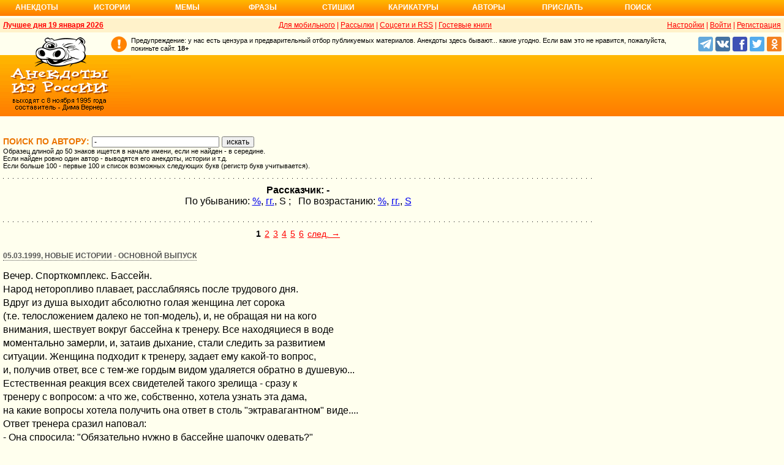

--- FILE ---
content_type: text/html; charset=UTF-8
request_url: https://www.anekdot.ru/authors/?a1=-
body_size: 39173
content:
<!DOCTYPE html>
<html lang="ru">
<head>
<meta http-equiv="Content-Type" content="text/html; charset=utf-8">
<meta name="viewport" content="width=device-width">
<link rel="icon" type="image/png" href="/favicon-144x144.png">
<title>Поиск автора: -</title><meta name="keywords" content="анекдоты, автор, поиск, -"><meta name="description" content="Поиск текстов автора -. Найдено: 378"><link rel="canonical" href="https://www.anekdot.ru/authors/?a1=-"><link href="/skin/s_skin_2.css?376" rel="stylesheet" type="text/css">
<link rel="alternate" type="application/rss+xml" title="Лучшие за день: анекдот, история и фраза" href="/rss/export20.xml">
<link rel="search" type="application/opensearchdescription+xml" title="Поиск анекдотов" href="/opensearch.xml">
<link rel="image_src" href="https://www.anekdot.ru/i/logo.png">
<meta property="og:image" content="https://www.anekdot.ru/i/logo.png">
<script src="/js/s_main.js?376" async></script>
<script src="https://yandex.ru/ads/system/header-bidding.js" async></script>
<script>window.yaContextCb = window.yaContextCb || []</script>
<script src="https://yandex.ru/ads/system/context.js" async></script>
<script src="https://content.adriver.ru/AdRiverFPS.js" async></script>
<script async src="https://cdn.skcrtxr.com/roxot-wrapper/js/roxot-manager.js?pid=33925d96-3dd7-41ce-9740-152a7d952ceb"></script><script>
const adfoxBiddersMap={myTarget:"763128",betweenDigital:"793538",adriver:"776589",otm:"1460822",getintent:"958501",buzzoola:"769160",relap:"958503",segmento:"1458193",sape:"1697231",mediasniper:"2297743",mediatoday:"2365797",roxot:"2723510",gnezdo:"2930570","adfox_yandex_adplay-adv":"3294122",link:"3389346",ohmybid:"3434190"};adUnits=[{code:"adfox_head",sizes:[[970,90]],bids:[{bidder:"sape",params:{placementId:821028}},{bidder:"myTarget",params:{placementId:244029}},{bidder:"betweenDigital",params:{placementId:2507076}},{bidder:"adriver",params:{placementId:"20:anekdot_970x90_head",additional:{"ext":{"query":"custom=10=20&cid="+localStorage.getItem('adrcid')}}}},{bidder:"otm",params:{placementId:"884"}},{bidder:"getintent",params:{placementId:"134_anekdot.ru_desktop_adfox_head_970x90"}},{bidder:"buzzoola",params:{placementId:1220268}},{bidder:"relap",params:{placementId:"WWhoZEWEolii_v7-"}},{bidder:"segmento",params:{placementId:183}},{bidder:"mediasniper",params:{placementId:3451}},{bidder:"gnezdo",params:{placementId:"353029"}},{bidder:"roxot",params:{placementId:"50c93ebd-e3af-4658-9d03-c95050e64df4"},sendTargetRef:true},{bidder:"link",params:{placementId:"4e5a5794b4cec1876ae946770535138c"}},{bidder:"ohmybid",params:{placementId:"d1YDQwYOUXWUEryD"}}]},{code:"adfox_top1",codeType:"combo",sizes:[[970,250],[300,250],[300,300],[970,90],[728,90]],bids:[{"bidder":"adfox_yandex_adplay-adv","params":{"p1":"dgzbk","p2":"jdhb"}},{bidder:"sape",params:{placementId:889952}},{bidder:"myTarget",params:{placementId:1428873}},{bidder:"betweenDigital",params:{placementId:4757081}},{bidder:"adriver",params:{placementId:"20:anekdot_970x250_1",additional:{ext:{query:"custom=10=20&cid="+localStorage.getItem('adrcid')}}}},{bidder:"otm",params:{placementId:"50048"}},{bidder:"getintent",params:{placementId:"134_anekdot.ru_desktop_adfox_top1_300x250"}},{bidder:"buzzoola",params:{placementId:1266914}},{bidder:"relap",params:{placementId:"TbJN7y_viJJof01N"}},{bidder:"segmento",params:{placementId:184}},{bidder:"mediasniper",params:{placementId:3452}},{bidder:"gnezdo",params:{placementId:"353026"}},{bidder:"roxot",params:{placementId:"5fc2c31c-c996-4c02-8739-cb44109ce773"},sendTargetRef:true},{bidder:"link",params:{placementId:"a1312ff9bf8c5b2c59f40546a5450b8a"}},{bidder:"ohmybid",params:{placementId:"4uzA5eCC5vzJaZYG"}}]},{code:"adfox_mid1",codeType:"combo",sizes:[[970,250],[300,250],[300,300],[970,90],[728,90]],bids:[{bidder:"sape",params:{placementId:889953}},{bidder:"adriver",params:{placementId:"20anekdot_970x250_2",additional:{ext:{query:"custom=10=20&cid="+localStorage.getItem('adrcid')}}}},{bidder:"myTarget",params:{placementId:1428880}},{bidder:"betweenDigital",params:{placementId:4757081}},{bidder:"otm",params:{placementId:"50049"}},{bidder:"getintent",params:{placementId:"134_anekdot.ru_desktop_adfox_mid1_300x250"}},{bidder:"buzzoola",params:{placementId:1266915}},{bidder:"relap",params:{placementId:"oZKSbk-O7RftcnJy"}},{bidder:"segmento",params:{placementId:186}},{bidder:"mediasniper",params:{placementId:3453}},{bidder:"gnezdo",params:{placementId:"353027"}},{bidder:"roxot",params:{placementId:"357d7c81-fc4f-4ff0-a2d6-7b030328d0dd"},sendTargetRef:true},{bidder:"link",params:{placementId:"2609f5bb513e719003c19b15f204aff7"}},{bidder:"ohmybid",params:{placementId:"Q70Txmkg2WlcEzbE"}}]},{code:"adfox_166193192576493022",codeType:"combo",sizes:[[970,250],[300,250],[300,300],[970,90],[728,90]],bids:[{bidder:"sape",params:{placementId:889954}},{bidder:"adriver",params:{placementId:"20:anekdot_970x250_3",additional:{ext:{query:"custom=10=20&cid="+localStorage.getItem('adrcid')}}}},{bidder:"myTarget",params:{placementId:1428880}},{bidder:"betweenDigital",params:{placementId:4757084}},{bidder:"otm",params:{placementId:"50049"}},{bidder:"getintent",params:{placementId:"134_anekdot.ru_desktop_adfox_mid1_300x250"}},{bidder:"buzzoola",params:{placementId:1266916}},{bidder:"relap",params:{placementId:"oZKSbk-O7RftcnJy"}},{bidder:"segmento",params:{placementId:186}},{bidder:"mediasniper",params:{placementId:3453}},{bidder:"gnezdo",params:{placementId:"353027"}},{bidder:"roxot",params:{placementId:"705cc704-39dd-4416-95da-e5521c7deda4"},sendTargetRef:true},{bidder:"link",params:{placementId:"09785950784e6d617bc6287f06e53283"}},{bidder:"ohmybid",params:{placementId:"js22dWggQXckTC3b"}}]},{code:"adfox_side1_160",sizes:[[160,600]],bids:[{bidder:"sape",params:{placementId:821033}},{bidder:"betweenDigital",params:{placementId:2507394}},{bidder:"otm",params:{placementId:"889"}},{bidder:"getintent",params:{placementId:"134_anekdot.ru_desktop_adfox_side1_160x600"}},{bidder:"relap",params:{placementId:"HCUlSmuqUKpQkJCQ"}},{bidder:"segmento",params:{placementId:188}},{bidder:"mediasniper",params:{placementId:3449}},{bidder:"gnezdo",params:{placementId:"353030"}},{bidder:"roxot",params:{placementId:"76d0aa67-b60a-4494-9ec9-c34709aa06f8"},sendTargetRef:true},{bidder:"link",params:{placementId:"ef035575e8d86835117524ee402520f5"}},{bidder:"ohmybid",params:{placementId:"D5oqq7SI81himnkg"}}]},{code:"adfox_side2_160",sizes:[[160,600]],bids:[{bidder:"sape",params:{placementId:821034}},{bidder:"betweenDigital",params:{placementId:2507392}},{bidder:"otm",params:{placementId:"890"}},{bidder:"getintent",params:{placementId:"134_anekdot.ru_desktop_adfox_side2_160x600"}},{bidder:"relap",params:{placementId:"KtUqrGysfWedgLa2"}},{bidder:"segmento",params:{placementId:189}},{bidder:"mediasniper",params:{placementId:3450}},{bidder:"gnezdo",params:{placementId:"353031"}},{bidder:"roxot",params:{placementId:"07ae9594-ed1a-4357-a34f-d002bcfb1fb4"},sendTargetRef:true},{bidder:"link",params:{placementId:"d409a26fdf50173edc086c72b9bc7926"}},{bidder:"ohmybid",params:{placementId:"2w8zWlQt1LWzOGmD"}}]},{code:"adfox_side1",sizes:[[300,600],[300,250],[300,300],[300,200],[300,500],[240,400],[240,600],[160,600]],bids:[{bidder:"sape",params:{placementId:864344}},{bidder:"adriver",params:{placementId:"20:anekdot_300x600_1",additional:{ext:{query:"custom=10=20&cid="+localStorage.getItem('adrcid')}}}},{bidder:"myTarget",params:{placementId:244022}},{bidder:"betweenDigital",params:{placementId:2505377}},{bidder:"otm",params:{placementId:882}},{bidder:"buzzoola",params:{placementId:1220266}},{bidder:"getintent",params:{placementId:"134_anekdot.ru_desktop_adfox_side1_300x600"}},{bidder:"relap",params:{placementId:"WHd3ORjZxjzGhoaG"}},{bidder:"segmento",params:{placementId:181}},{bidder:"mediasniper",params:{placementId:3447}},{bidder:"roxot",params:{placementId:"2ccfa6d9-153d-4306-9130-5c6b848ddcf1"},sendTargetRef:true},{bidder:"link",params:{placementId:"803a2e564db132c6e3da44025f7841bc"}},{bidder:"ohmybid",params:{placementId:"ToUkEJEFYjPKPsC3"}}]},{code:"adfox_side2",sizes:[[300,600],[300,250],[300,300],[300,200],[300,500],[240,400],[240,600],[160,600]],bids:[{bidder:"sape",params:{placementId:864347}},{bidder:"adriver",params:{placementId:"20:anekdot_300x600_2",additional:{"ext":{"query":"custom=10=20&cid="+localStorage.getItem('adrcid')}}}},{bidder:"myTarget",params:{placementId:244027}},{bidder:"betweenDigital",params:{placementId:2505752}},{bidder:"buzzoola",params:{placementId:1220267}},{bidder:"otm",params:{placementId:883}},{bidder:"getintent",params:{placementId:"134_anekdot.ru_desktop_adfox_side2_300x600"}},{bidder:"relap",params:{placementId:"Av0CX59f8-kTgLCw"}},{bidder:"segmento",params:{placementId:182}},{bidder:"mediasniper",params:{placementId:3448}},{bidder:"mediatoday",params:{placementId:9887}},{bidder:"roxot",params:{placementId:"38a08b4a-098d-4016-89d9-8541b41a01d3"},sendTargetRef:true},{bidder:"link",params:{placementId:"f84adceba4d77c52c0bdae173c346736"}},{bidder:"ohmybid",params:{placementId:"5XeECl3JcMtU2PVb"}}]}];var userTimeout=1200;window.YaHeaderBiddingSettings={biddersMap:adfoxBiddersMap,adUnits:adUnits,timeout:userTimeout};
</script></head>
<body>
<div class="a_abs">
<div id="Rambler-counter"></div>
<script>
new Image().src="//counter.yadro.ru/hit?r"+
escape(document.referrer)+((typeof(screen)=="undefined")?"":
";s"+screen.width+"*"+screen.height+"*"+(screen.colorDepth?
screen.colorDepth:screen.pixelDepth))+";u"+escape(document.URL)+
";h"+escape(document.title.substring(0,150))+
";"+Math.random();
var _top100q=_top100q || [];
_top100q.push(["setAccount","1376"]);
_top100q.push(["trackPageviewByLogo",document.getElementById("Rambler-counter")]);
(function(){
var pa=document.createElement("script");
pa.type="text/javascript";
pa.async=true;
pa.src=("https:"==document.location.protocol ? "https:":"http:")+"//st.top100.ru/top100/top100.js";
var s=document.getElementsByTagName("script")[0];
s.parentNode.insertBefore(pa,s);
})();
</script>
<img src="//top-fwz1.mail.ru/counter?id=7;js=na" height="1" width="1" alt="">
<script>
(function(i,s,o,g,r,a,m){i["GoogleAnalyticsObject"]=r;i[r]=i[r]||function(){
(i[r].q=i[r].q||[]).push(arguments)},i[r].l=1*new Date();a=s.createElement(o),
m=s.getElementsByTagName(o)[0];a.async=1;a.src=g;m.parentNode.insertBefore(a,m)
})(window,document,"script","https://www.google-analytics.com/analytics.js","ga");
ga("create","UA-93084919-1","auto");
ga("send","pageview");
</script>
<script>
(function(d, w, c){ (w[c] = w[c] || []).push(function(){try{ w.yaCounter49813411=new Ya.Metrika2({id:49813411,clickmap:true,trackLinks:true,accurateTrackBounce:true});} catch(e){}}); var n=d.getElementsByTagName("script")[0],s=d.createElement("script"),f=function(){n.parentNode.insertBefore(s,n);}; s.type="text/javascript";s.async=true;s.src="https://mc.yandex.ru/metrika/tag.js"; if(w.opera=="[object Opera]"){d.addEventListener("DOMContentLoaded",f,false);}else{f();}})(document, window, "yandex_metrika_callbacks2");
</script>
<noscript><div><img src="https://mc.yandex.ru/watch/49813411" style="position:absolute;left:-9999px;" alt=""></div></noscript>
</div><div class="wrapper desktop"><nav class="author nav-line">
<ul id="topmenu">
<li><a href="/last/anekdot/">Анекдоты</a>
<ul>
<li><a href="/last/anekdot/">основные</a></li>
<li><a href="/best/anekdot/0119/">лучшие прошлых лет</a></li>
<li><a href="/release/anekdot/day/">все новые за день</a></li>
<li><a href="/last/burning/">злободневные</a></li>
<li><a href="/last/non_burning/">без политики</a></li>
<li><a href="/last/good/">приличные</a></li>
<li><a href="/last/anekdot_original/">авторские</a></li>
</ul>
<ul class="second">
<li><a href="/release/anekdot/week/">лучшие недели</a></li>
<li><a href="/release/anekdot/month/" title="Самые смешные анекдоты за месяц">лучшие месяца</a></li>
<li><a href="/release/anekdot/year/">лучшие года</a></li>
<li><a href="/author-best/years/?years=anekdot">лучшие 1995-2026</a></li>
<li><a href="/random/anekdot/">случайные</a></li>
<li><a href="/tags/">по темам</a></li>
<li><a href="/ymd/ymd.html?j26">по датам</a></li>
</ul>
</li>
<li><a href="/last/story/">Истории</a>
<ul>
<li><a href="/last/story/">основные</a></li>
<li><a href="/best/story/0119/">лучшие прошлых лет</a></li>
<li><a href="/release/story/day/">все новые за день</a></li>
<li><a href="/last/funny/">юмористические</a></li>
<li><a href="/last/non_funny/">несмешные</a></li>
<li><a href="/last/story_original/">авторские</a></li>
</ul>
<ul class="second">
<li><a href="/release/story/week/">лучшие недели</a></li>
<li><a href="/release/story/month/" title="Самые смешные истории за месяц">лучшие месяца</a></li>
<li><a href="/release/story/year/">лучшие года</a></li>
<li><a href="/author-best/years/?years=story">лучшие 1995-2026</a></li>
<li><a href="/random/story/">случайные</a></li>
<li><a href="/ymd/ymd.html?o26">по датам</a></li>
</ul>
</li>
<li><a href="/last/mem/">Мемы</a>
<ul>
<li><a href="/last/mem/">основные</a></li>
<li><a href="/best/mem/0119/">лучшие прошлых лет</a></li>
<li><a href="/release/mem/day/">все новые за день</a></li>
<li><a href="/last/mem_burning/">злободневные</a></li>
<li><a href="/last/mem_non_burning/">без политики</a></li>
<li><a href="/last/mem_non_erotica/">без эротики</a></li>
<li><a href="/last/mem_video/">видео</a></li>
<li><a href="/last/mem_non_video/">без видео</a></li>
</ul>
<ul class="second">
<li><a href="/release/mem/week/">лучшие недели</a></li>
<li><a href="/release/mem/month/">лучшие месяца</a></li>
<li><a href="/release/mem/year/">лучшие года</a></li>
<li><a href="/author-best/years/?years=mem">лучшие 2019-2026</a></li>
<li><a href="/random/mem/">случайные</a></li>
<li><a href="/ymd/ymd.html?n26">по датам</a></li>
<li><a href="/last/mem_original/">авторские</a></li>
<li></li>
</ul>
</li>
<li><a href="/last/aphorism/">Фразы</a>
<ul>
<li><a href="/last/aphorism/">основные</a></li>
<li><a href="/best/aphorism/0119/">лучшие прошлых лет</a></li>
<li><a href="/release/aphorism/day/">все новые за день</a></li>
<li><a href="/random/aphorism/">случайные</a></li>
<li></li>
</ul>
<ul class="second">
<li><a href="/release/aphorism/week/">лучшие недели</a></li>
<li><a href="/release/aphorism/month/">лучшие месяца</a></li>
<li><a href="/release/aphorism/year/">лучшие года</a></li>
<li><a href="/author-best/years/?years=aphorism">лучшие 1995-2026</a></li>
<li><a href="/ymd/ymd.html?a26">по датам</a></li>
</ul>
</li>
<li class="i5"><a href="/last/poems/">Стишки</a>
<ul>
<li><a href="/last/poems/">основные</a></li>
<li><a href="/best/poems/0119/">лучшие прошлых лет</a></li>
<li><a href="/release/poems/day/">все новые за день</a></li>
<li><a href="/random/poems/">случайные</a></li>
<li></li>
</ul>
<ul class="second">
<li><a href="/release/poems/week/">лучшие недели</a></li>
<li><a href="/release/poems/month/">лучшие месяца</a></li>
<li><a href="/release/poems/year/">лучшие года</a></li>
<li><a href="/author-best/years/?years=poems">лучшие 1995-2026</a></li>
<li><a href="/ymd/ymd.html?c26">по датам</a></li>
</ul>
</li>
<li><a href="/last/caricatures/">Карикатуры</a>
<ul>
<li><a href="/random/caricatures/">случайные</a></li>
<li><a href="/ymd/ymd.html?e22">по датам</a></li>
<li><a href="/author-best/years/?years=pics">лучшие 1995-2022</a></li>
</ul>
</li>
<li class="i6"><a href="/author-best/top10/">Авторы</a>
<ul>
<li><a href="/static/ratings.html">рейтинги</a></li>
<li><a href="/author-best/rating/">авторские рейтинги</a></li>
<li><a href="/author-best/top10/">авторские десятки</a></li>
<li><a href="/author-best/top100/">авторские сотни</a></li>
<li><a href="/author-best/list/">наши авторы</a></li>
<li><a href="/author-best/">лучшее от авторов</a></li>
<li><a href="/author-best/comments/">комментаторы</a></li>
<li><a href="/konkurs/prizes.html">премии сайта</a></li>
</ul>
<li class="i6"><a href="/upload/anekdot/">Прислать</a>
<ul>
<li><a href="/upload/anekdot/">анекдот</a></li>
<li><a href="/upload/story/">историю</a></li>
<li><a href="/upload/mem/">мем</a></li>
<li><a href="/upload/aphorism/">фразу</a></li>
<li><a href="/upload/poems/">стишок</a></li>
</ul>
</li>
<li class="i8"><a href="/search/">Поиск</a></li>
</ul>
</nav>    <header class="header desktop"><div class="top-line">
    <div class="fl bold"><a href="/an/an0119/jxbtracoenN260119;50.html">Лучшее дня 19 января 2026</a></div>
    <div class="fr"><span class="settings link">Настройки</span> | <a href="https://gb.anekdot.ru/login/">Войти</a> | <a href="https://gb.anekdot.ru/register/">Регистрация</a></div>
    <a href="//pda.anekdot.ru/" title="Анекдоты для мобильных телефонов">Для мобильного</a> | <a href="/subscribe/" title="Ежедневные почтовые рассылки смешных анекдотов">Рассылки</a> | <a href="/static/rss.html" title="Трансляции анекдотов, историй и фраз в RSS, социальные сети">Соцсети и RSS</a> |
    <a href="https://gb.anekdot.ru/" title="Обсуждение работы сайта и анекдотов">Гостевые книги</a>
    </div>
    <div class="promo">
    <a class="a-sprite logo" title="Анекдоты из России - самые смешные анекдоты, истории, фразы, стишки и карикатуры." href="/"></a>
    <div class="head-right">
        <div class="head-text"><span>Предупреждение: у нас есть цензура и предварительный отбор публикуемых материалов. Анекдоты здесь бывают... какие угодно. Если вам это не нравится, пожалуйста, покиньте сайт.</span> <span class="bold">18+</span></div>
        <!--noindex--><div class="b-soc">
            <a class="a-sprite b-soc-icon tg" target="_blank" rel="nofollow" href="tg://resolve?domain=anekdot_ru_anekdot"></a>
            <a class="a-sprite b-soc-icon vk" target="_blank" rel="nofollow" href="/away/?id=2"></a>
            <a class="a-sprite b-soc-icon fb" target="_blank" rel="nofollow" href="/away/?id=3"></a>
            <a class="a-sprite b-soc-icon tw" target="_blank" rel="nofollow" href="/away/?id=1"></a>
            <a class="a-sprite b-soc-icon od" target="_blank" rel="nofollow" href="/away/?id=4"></a>
        </div>
        <div class="promo-top"><div class="a_mh90 fs0">
<div id="adfox_head"></div>
<script>
window.yaContextCb.push(()=>{
Ya.adfoxCode.create({ownerId: 254948,containerId: 'adfox_head',params: {pp: 'g',ps: 'cxlp',p2: 'y',puid1: ''}});
});
</script>
<div id='krt-1293303'></div>
</div></div><!--/noindex-->
    </div>
    <div class="cb"></div>
    </div></header><div class="block-row" style="height:20px"></div><main class="content content-min">
	<div class="col-left col-left-margin">
<div>
<form action="/authors/" method="get"><div class="topicbox">
<h1>Поиск по автору: <input type="text" name="author" placeholder="Имя автора" maxlength="50" style="width:200px" value="-"> <input type="submit" value="искать"></h1>
<!--noindex-->
<div class="middler">Образец длиной до 50 знаков ищется в начале имени, если не найден - в середине.<br>
Если найден ровно один автор - выводятся его анекдоты, истории и т.д.<br>
Если больше 100 - первые 100 и список возможных следующих букв (регистр букв учитывается).</div><!--noindex--></div></form><div align="center" class="bold">Рассказчик: -</div>
	<!--noindex--><div align="center" title="показать по: гг. - дате, % - среднему баллу, S - сумме">
		По убыванию: <a href="/authors/?o=o2&amp;a1=-" rel="nofollow">%</a>, <a href="/authors/?o=dp&amp;a1=-" rel="nofollow">гг.</a>, <span class="symb">S</span> ; &nbsp; По возрастанию: <a href="/authors/?o=-o2&amp;a1=-" rel="nofollow">%</a>, <a href="/authors/?o=-dp&amp;a1=-" rel="nofollow">гг.</a>, <span class="symb"><a href="/authors/?o=-o1&amp;a1=-" rel="nofollow">S</a></span> </div><!--/noindex-->
	<div class="topicbox"></div><div class="pageslist"><span>1</span><a href="/authors/?a1=-&amp;page=2">2</a><a href="/authors/?a1=-&amp;page=3">3</a><a href="/authors/?a1=-&amp;page=4">4</a><a href="/authors/?a1=-&amp;page=5">5</a><a href="/authors/?a1=-&amp;page=6">6</a><a href="/authors/?a1=-&amp;page=2">след. &rarr;</a></div>
<div class="topicbox" id="1" data-id="-1030515005" data-t="o"><p class="title"><a href="/an/an9903/o990305;100.html#5">05.03.1999, Новые истории - основной выпуск</a></p><div class="text">Вечер. Спорткомплекс. Бассейн.<br>Народ неторопливо плавает, расслабляясь после трудового дня.<br>   Вдруг из душа выходит абсолютно голая женщина лет сорока<br>(т.е. телосложением далеко не топ-модель), и, не обращая ни на кого<br>внимания, шествует вокруг бассейна к тренеру. Все находяциеся в воде<br>моментально замерли, и, затаив дыхание, стали следить за развитием<br>ситуации. Женщина подходит к тренеру, задает ему какой-то вопрос,<br>и, получив ответ, все с тем-же гордым видом удаляется обратно в душевую...<br>  Естественная реакция всех свидетелей такого зрелища - сразу к<br>тренеру с вопросом: а что же, собственно, хотела узнать эта дама,<br>на какие вопросы хотела получить она ответ в столь "эктравагантном" виде....<br>  Ответ тренера сразил наповал:<br>- Она спросила: "Обязательно нужно в бассейне шапочку одевать?"</div><div class="votingbox"><div class="num">5</div><div class="rates" data-id="-1030515005" data-r="2050;2267;2143;93"></div><div class="btn2"><a href="/id/-1030515005/" data-com="1"></a><span class="a_share"></span><a class="auth" href="/authors/?a1=-">-</a></div></div></div><div class="topicbox" id="2" data-id="52119" data-t="o"><p class="title"><a href="/an/an0308/o030802;100.html#6">02.08.2003, Новые истории - основной выпуск</a></p><div class="text">О чувстве юмора у водителей маршруток.<br><br>Один из пассажиров просит водителя:<br>- Остановите, пожалуйста, у вон того зеленого УЗАика.<br>Водитель:<br>- УАЗик отъезжает, догонять?</div><div class="votingbox"><div class="num">6</div><div class="rates" data-id="52119" data-r="1597;1847;1685;88"></div><div class="btn2"><a href="/id/52119/" data-com="0"></a><span class="a_share"></span><a class="auth" href="/authors/?a1=-">-</a></div></div></div><div class="topicbox" id="3" data-id="97385" data-t="o"><p class="title"><a href="/an/an0405/o040528;100.html#10">28.05.2004, Новые истории - основной выпуск</a></p><div class="text">В далеком и солнечном детстве попал я как-то на съемки сериала такого,<br>«Игра в детектив» назывался, кажется. По Дику Френсису снимали, на<br>ипподроме. Злыдни по сюжету натянули поперек барьера проволоку и<br>подрезали в прыжке фаворита. Коня, не жокея. Пришел умный детектив,<br>нашел проволоку, сказал «да... », пошел злодеев ловить. Это по сценарию.<br><br>Умного детектива играл актер Леонид Ярмольник. Бюджет, как я сейчас<br>понимаю, был ограниченный, одна камера, один режиссер, один оператор,<br>один ассистент. Ярмольник, опять же. На каскадеров денег не было.<br>Отдались, стало быть, на волю случая. Стоят люди у барьера и ждут алчно,<br>когда лошадь какая ебанется красиво.<br><br>Дождались. Бедное животное так навернулось, что аж брызги полетели.<br>Жокей через голову и в канаву. Ассистент кидает проволоку, режиссер<br>кричит «Мотор, снимаем!», на поле запускают актера Леонида Ярмольника,<br>актер Леонид Ярмольник с умным видом копошится в траве, находит<br>проволоку и глубокомысленно говорит «да... ». В это время из канавы<br>вылезает попухший жокей, и что он видит..? Правильно.<br><br>Пока его, короче, стреножили, Ярмольник пару раз в бубен получил и<br>презентабельный вид утратил. Съемки прервали. Лошадь не пострадала.</div><div class="votingbox"><div class="num">10</div><div class="rates" data-id="97385" data-r="1048;1247;1118;70"></div><div class="btn2"><a href="/id/97385/" data-com="0"></a><span class="a_share"></span><a class="auth" href="/authors/?a1=-">-</a></div></div></div><div class="topicbox" id="4" data-id="-10037723" data-t="j"><p class="title"><a href="/an/an0107/j010727;100.html#4">27.07.2001, Свежие анекдоты - основной выпуск</a></p><div class="text">Инженер, бухгалтер, химик и государственный служащий поспорили, чей кот<br>умнее.<br><br>Инженер позвал своего кота: "Икс-квадрат, покажи им!". Икс-квадрат<br>подошел к столу, взял бумагу и ручку и нарисовал круг, квадрат и<br>треугольник.<br>Все согласились, что это неплохо.<br><br>Тогда бухгалтер позвал своего кота: "Гроссбух, покажи им!". Гроссбух<br>пошел на кухню и вернулся с дюжиной печений, которые разложил на 4<br>кучки, по 3 печенья в каждой. Все согласились, что это тоже хорошо.<br><br>Химик позвал своего: "Шпатель, покажи им!". Шпатель достал из<br>холодильника пакет с молоком, с полки 200-граммовый стакан и налил в<br>него точно 150 граммов молока, не пролив ни капли. Все тоже<br>впечатлились.<br><br>И все трое спросили госслужащего: а твой что умеет? И тогда госслужащий<br>сказал своему коту: "Перекур, покажи им". Перекур съел все печенье,<br>выпил все молоко, поссал на бумагу, изнасиловал трех остальных котов,<br>завопил, что от этого у него разболелась спина, написал жалобу на<br>вредные условия работы, отправил ее в санэпидемстанцию и взял больничный<br>на остаток дня.</div><div class="votingbox"><div class="num">4</div><div class="rates" data-id="-10037723" data-r="1020;1816;1370;350"></div><div class="btn2"><a href="/id/-10037723/" data-com="0"></a><span class="a_share"></span><a class="auth" href="/authors/?a1=-">-</a></div></div></div><div class="topicbox" id="5" data-id="-10030982" data-t="o"><p class="title"><a href="/an/an0108/o010816;100.html#15">16.08.2001, Новые истории - основной выпуск</a></p><div class="text">По долгу службы приходится бывать в кассе одного из московских казино с<br>той стороны, где дверь «служебный вход». Захожу сегодня в кассу, и вижу<br>объявление, повешенное менеджерами на стенке для кассиров:<br>"КТО ЕЩЕ РАЗ ПРИЩЕМИТ КЛИЕНТУ ПАЛЬЦЫ ЛОТКОМ, БУДЕТ ЛИШЕН З/П НА 20%"</div><div class="votingbox"><div class="num">15</div><div class="rates" data-id="-10030982" data-r="857;942;892;35"></div><div class="btn2"><a href="/id/-10030982/" data-com="0"></a><span class="a_share"></span><a class="auth" href="/authors/?a1=-">-</a></div></div></div><div class="topicbox" id="6" data-id="-10084469" data-t="o"><p class="title"><a href="/an/an0011/o001116;100.html#6">16.11.2000, Новые истории - основной выпуск</a></p><div class="text">Работаю в относительно крупной компании.<br>Ситуация как и везде: официальная зарплата - копейки, остальное - зеленью<br>в конвертах. Кроме того, имеется положение о тайне заработной платы между<br>сотрудниками, поэтому сумма содержимого конверта написана изнутри.<br>История: в день заработной платы человек получает конверт, достает содержимое,<br>смотрит на цифру, написанную внутри конверта (мало ли, премия?), уничтожает<br>конверт в шредере, пересчитывает наличность...<br>Потом со стоном прилипает к окошку в шредере и с тоской рассматривает тонко<br>нарезанную лапшу из прилипшей в конверте сотне баксов...<br>Это был я ..  ;(</div><div class="votingbox"><div class="num">6</div><div class="rates" data-id="-10084469" data-r="585;785;672;87"></div><div class="btn2"><a href="/id/-10084469/" data-com="1"></a><span class="a_share"></span><a class="auth" href="/authors/?a1=-">-</a></div></div></div><div class="topicbox" id="7" data-id="141606" data-t="o"><p class="title"><a href="/an/an0502/o050207;100.html#5">07.02.2005, Новые истории - основной выпуск</a></p><div class="text">Несколько коротеньких случаев из медицинской практики.<br>Травма.<br>- Приходит дядя, взволнованно всем показывает ФИОЛЕТОВЫЙ глаз и<br>  интересуется, что ж теперь будет. В результате допроса о роде такого<br>  феномена выясняется, что дядя с младенчества имел дурную привычку<br>  ковыряться в носу. Но только во младенчестве он в нем ковырялся<br>  пальчиком, а когда подрос, стал использовать близлежащие предметы. И<br>  особенно хороши были для этого дела заточенные карандаши, очень неплохой<br>  результат выходил. Но вот, упс, попался ему под руку карандаш<br>  химический, помните такие? Пишет как простой, послюнявишь – становится<br>  фиолетовым. В общем, залез он этим карандашом слишком далеко, что-то ему<br>  там грифель проколол, химия эта грифельная протекла куда ей протеклось,<br>  и глазной белок стал приятного и необычного цвета. Коллектив врачей<br>  сбежался засвидетельствовать свой интерес, а потом дружно похлопал<br>  "феномена" по плечу и пожелал счастливого пути. Бо через пару лет само<br>  рассосется.<br>- Привозят парнишку. Парнишка шипит и матерится, все лицо залито кровью.<br>  Когда кровь слегка утерли, обнаружили, что у парня во лбу лампочка. Та<br>  самая, которая Ильича. Только не горит, потому что разбита вдребезги.<br>  Спрашивают: ты че, на нее упал, что ли? В ответ парень делится<br>  душераздирающей историей о том, как влюбился он, не на жизнь, а на<br>  смерть. И весь день сидел, как проклятый, ждал звонка, и вот она наконец<br>  позвонила! Сказала, что ждет! И она, как последний дурак, сорвался,<br>  побежал, да столько в нем энергии было, что решил он на бегу в темном<br>  коридоре подпрыгнуть на сколько мочи молодецкой хватит. Ну и подпрыгнул.<br>  А тут как раз лампочка погасшая висела, он лбом на ней и финишировал. И<br>  инерция влюбленная, видать, такова была, что лампочка та почти целиком у<br>  него во лбу и осталась.<br>Послеоперационное отделение.<br>- Больше люди пожилые, бабушки-дедушки. После операций совсем слабые,<br>  следить за ними надо постоянно, как бы не проворонить чего. И вот<br>  медсестры стали обращать внимание, что одна из бабушек, лет 75 от роду,<br>  что-то совсем слаба, ходит по стеночке, шатается, сказать ничего толком<br>  не может. Кликнули врача. Врач пришел, побеседовал с бабушкой, вышел, да<br>  каааак устроил всем разгон! Бабке, видите ли, какая-то добрая душа<br>  посоветовала винцо красенькое пить. По три стакана в день, после каждого<br>  приема пищи. Считай, бутылка в день. Так что бабуля ходила перманентно<br>  бухая почти неделю, есть ей почти некогда было, ослабела, шататься<br>  начала. Хорошо, что вообще заметили…<br>Гинекология.<br>- Одной из мамаш, находящихся на сохранении, УЗИ показало, что ребенок<br>  принял нужную позу: головкой вниз, как и положено. Мамаша раскинула<br>  мозгами и сообразила, что бедный ее ребеночек не успел адаптироваться к<br>  такой неудобной позе, надо бы ему помочь! И стала по нескольку раз в<br>  день… Знаете чего делать? Правильно, несколько раз в день минут по 10-15<br>  стоять у стеночки вниз головой. Орать на нее приходили все, включая<br>  главврача, но помог только муж. Конкретный такой муж, 2 на 2, молчаливый<br>  такой, просто показал кулак величиной с мяч для регби, помешательство и<br>  прошло.<br>- У другой мамаши белка в моче было почти столько же, как в яйце.<br>  Персонал в гинекологии более внимательный, поэтому быстро обнаружили,<br>  что эта пациентка в столовую не ходит, а в палате ест сплошь белковые<br>  продукты: курицу, яйца, творог и т. д. О чем и было доложено врачу, а<br>  тот на обходе поинтересовался, чегой-то она такое вытворяет. Ответ был<br>  достоин любой уважающей себя блондинки: белок-то из нее весь ВЫХОДИТ!<br>  Ей же надо его ВОСПОЛНЯТЬ!!!</div><div class="votingbox"><div class="num">5</div><div class="rates" data-id="141606" data-r="513;725;588;75"></div><div class="btn2"><a href="/id/141606/" data-com="0"></a><span class="a_share"></span><a class="auth" href="/authors/?a1=-">-</a></div></div></div><div class="topicbox a_mh250 fs0">
<div style="display:inline-block;width:100%;vertical-align:top;">
<div id="adfox_top1"></div>
<script>
window.yaContextCb.push(()=>{
Ya.adfoxCode.create({ownerId:254948,containerId:"adfox_top1",params:{pp:"noj",ps:"cxlp",p2:"y",puid1:""}});
});
</script></div>
</div><div class="topicbox" id="8" data-id="-1032100001" data-t="j"><p class="title"><a href="/an/an9903/j990321;100.html#1">21.03.1999, Свежие анекдоты - основной выпуск</a></p><div class="text">Приходит Примаков в парламент.<br>- У меня две новости - одна хорошая, другая плохая...<br>- Плохую, плохую! - кричат депутаты<br>- За неуплату долгов в ЦКБ отключили электроэнергию...</div><div class="votingbox"><div class="num">1</div><div class="rates" data-id="-1032100001" data-r="415;440;427;12"></div><div class="btn2"><a href="/id/-1032100001/" data-com="0"></a><span class="a_share"></span><a class="auth" href="/authors/?a1=-">-</a></div></div></div><div class="topicbox" id="9" data-id="272578" data-t="o"><p class="title"><a href="/an/an0701/o070124;100.html#11">24.01.2007, Новые истории - основной выпуск</a></p><div class="text">У нас вокруг одной школы позапрошлую неделю посрубали все деревья,<br>здоровенные такие. Я поинтересовался, нахуйа? Они говорят "чтобы при<br>штормовом ветре деревья не упали и не убили детей, ЗАНИМАЮЩИХСЯ В ЭТО<br>ВРЕМЯ НА УРОКЕ ФИЗКУЛЬТУРЫ"!</div><div class="votingbox"><div class="num">11</div><div class="rates" data-id="272578" data-r="403;582;467;64"></div><div class="btn2"><a href="/id/272578/" data-com="0"></a><span class="a_share"></span><a class="auth" href="/authors/?a1=-">-</a></div></div></div><div class="topicbox" id="10" data-id="78398" data-t="o"><p class="title"><a href="/an/an0401/o040127;100.html#4">27.01.2004, Новые истории - основной выпуск</a></p><div class="text">Однажды секретарь комитета партии одного из районов Ставропольского края<br>обратил внимание, что при средних надоях по району 15 литров на корову в<br>одном из колхозов коровы дают по целых 20 литров. Председателя вызвали в<br>райком, медаль и дали, грамоту, после чего спрашивают:<br>- А скажи, Иван Иваныч, а до 30 литром можешь надои довести?<br>- А чего ж нет, - отвечает Иван Иваныч.<br>На следующий месяц на стол секретаря областного комитета партии лег<br>отчет - коровки в Н-ском колхозе дают по 30 литров! Обрадовался партиец:<br>вызвал к себе главного тамошнего райкомовца и отличившегося<br>председателя: опять дал грамоты. Секретаря райкома перевели в горком<br>Краснодара, председателю подарили? Жигули? и поставили задачу: довести<br>надои до 40 литров.<br>На следующий месяц ситуация повторилась, только уже на уровне краевого<br>комитета партии - там новаторам поставили новую задачу: 50 литров. И ее<br>председатель с блеском выполнил. Так выполнил, что в Москве заметили -<br>на съезд КПСС пригласили, "Волгу" дали, но с условием: довести надои до<br>60 литров.<br>Приехал председатель домой, собрал правление колхоза на совещание.<br>Посовещались - и пошла телеграмма в столицу, что хорошо - выполним<br>решение партии. А когда выполнили, всем дояркам раздали мотоциклы с<br>коляской, членам правления - по "Жигулям", председателю - "Звезду Героя<br>Соцтруда" и "Ленинскую премию". Однако через пару месяцев звонят<br>передовику из Москвы:<br>- Иван Иваныч, на мировой рекорд идешь! Но ты понимаешь, в штате<br>  Калифорни фермер вывел породу коров, дающую по 61,5 литров молока. Не<br>  мог бы ты 70 литров надоев сделать?<br>- Нет, дорогой товарищ Громыко, - отвечает Герой Соцтруда, - мы тут<br>  думали уже над этим, пробовали. Если сдавать по 70 литров, то тогда<br>  вообще одна вода получается!</div><div class="votingbox"><div class="num">4</div><div class="rates" data-id="78398" data-r="391;650;495;104"></div><div class="btn2"><a href="/id/78398/" data-com="0"></a><span class="a_share"></span><a class="auth" href="/authors/?a1=-">-</a></div></div></div><div class="topicbox" id="11" data-id="156075" data-t="o"><p class="title"><a href="/an/an0504/o050418;100.html#10">18.04.2005, Новые истории - основной выпуск</a></p><div class="text">Некоторое время тому назад прикупили квартиру, долго и муторно<br>занимались ремонтом и вот наконец-то въехали. Поскольку ремонтом<br>занимались долго, въехали, наверно, одними из последних.<br>Мебель и вещи все принципиально новые, все блестит, пахнет – в общем<br>красота, кто знает, тот поймет. Очень хочется поддерживать жилище в<br>первозданно чистом виде, но проклятая строительная пыль лезет отовсюду,<br>покрывает тонким слоем все поверхности. А этого допустить никак<br>невозможно, так как в доме маленький ребенок. Приходится мне раз в<br>несколько дней обходить всю квартиру с пылесосом. Пылесос покупали<br>сознательно дорогой, с фильтрами, моющий – прелесть, а не пылесос.<br>Вот я однажды завершила процесс уничтожения пыли и только достала<br>ребенка из манежа, раздается звонок в дверь. За дверью стоит бабушка в<br>халате и говорит мне с прелестным еврейским акцентом:<br>- Я ваша соседка снизу Гоза Абгамовна. Деточка, я слышала, вы<br>  пылесосили, я тоже очень хочу попылесосить, дайте мне ваш пылесос<br>  буквально на пагу часов.<br>- Аааа… Оооо… Нуууу… А, ну да, нет, уважаемая Роза Абрамовна, пылесос я<br>  вам дать не могу.<br>- Вы не хотите дать пылесос бедной стагой женщине без сгедств на<br>  пгопитание?<br>Начинаю доезжать, что средства на пропитание тоже на моей совести.<br>- Роза Абрамовна, у нас очень сложный пылесос, если хотите, я к вам<br>  приду сама на какой-нибудь праздник, на Пасху, например, и уберу вашу<br>  пыль.<br>- Еще не хватало, чтобы вы убигали мою пыль на вашу Пасху, - ответила<br>  милейшая женщина и ушла, не оглядываясь.<br><br>К вечеру я расстроилась окончательно, уже зверски мучила совесть за<br>оскорбление старой беспомощной женщины, радовало, что ребенок еще<br>маленький и не сможет осудить свою мать за ее жадность и очень хотелось<br>пойти и одолжить ей этот несчастный пылесос… Правда, останавливали ее<br>слова про нашу Пасху, хоть я и не сильно верующая… Но в это время<br>вернулся мой муж и я вывалила на него все свои переживания.<br>К концу моего рассказа ему было так смешно, что он буквально плакал. А<br>вытерев слезы, сказал:<br>- У этой Розы Абрамовны сын почти так же богат, как Абрамович! И пылесос<br>  у нее есть, я это знаю совершенно точно. Я когда сюда приезжал во время<br>  ремонта, он у меня как раз просил накопительную карту, чтобы этот самый<br>  пылесос купить. И пылесос этот самый я видел, когда он его из машины<br>  выгружал, он мне еще похвалился, как он умеет покупки делать – и цена, и<br>  качество, дескать, в одном пылесосе. И карточку дисконтную вернул. Я<br>  потом еще подсчитал, что он по ней 12 рублей 60 копеек сэкономил. Так<br>  что бережливость у людей в крови, а ты расслабься. И дверь незнакомым<br>  бабушкам больше не открывай.</div><div class="votingbox"><div class="num">10</div><div class="rates" data-id="156075" data-r="383;671;496;113"></div><div class="btn2"><a href="/id/156075/" data-com="0"></a><span class="a_share"></span><a class="auth" href="/authors/?a1=-">-</a></div></div></div><div class="topicbox" id="12" data-id="26045" data-t="j"><p class="title"><a href="/an/an0302/j030208;100.html#10">08.02.2003, Свежие анекдоты - основной выпуск</a></p><div class="text">Если бы книги изобрела Майкрософт:<br><br>1. До того, как открыть книгу в первый раз, вы должны позвонить в<br>Майкрософт и получить код активации.<br><br>2. Перед тем, как прочитать книгу, вы должны подтвердить, что прочитали<br>прилагающееся Лицензионное Соглашение по Чтению Книги (ЛИСтОЧЕК).<br><br>3. Извините, вашу книгу имеет право читать только один человек.<br><br>4. Книга полна ошибок и опечаток.<br><br>5. Когда вы читаете книгу, текст может загадочным образом исчезать.<br><br>6. Публичные библиотеки запрещены.<br><br>7. Представители Майкрософт имеют право приходить к вам домой и<br>проверять ваши книжные полки с целью удостовериться, что книгу читают в<br>соответствие с ЛИСтОЧКом.<br><br>8. Ассоциация Правильных Читателей (АПЧхи) подсчитывает, что за 2001 год<br>из-за нарушений правил ЛИСтОЧКа Майкрософт потеряла 10,97 миллиарда<br>долларов.<br><br>9. Существует две версии вашей книги: "Стандартная" и<br>"Профессиональная". В "Стандартной" версии страницы, содержащие наиболее<br>полезную информацию, склеены.<br><br>10. Любая конфиденциальная информация всегда печатается огромным буквами<br>и легко может быть прочитана любым, кто подглядывает через плечо.<br><br>Перевод с английского - Евгений Лотош, 2003</div><div class="votingbox"><div class="num">10</div><div class="rates" data-id="26045" data-r="327;797;529;202"></div><div class="btn2"><a href="/id/26045/" data-com="0"></a><span class="a_share"></span><a class="auth" href="/authors/?a1=-">-</a></div></div></div><div class="topicbox" id="13" data-id="49881" data-t="j"><p class="title"><a href="/an/an0307/j030716;100.html#8">16.07.2003, Свежие анекдоты - основной выпуск</a></p><div class="text">В ходе обыска, проведенного в пятницу в архиве нефтяной компании "ЮКОС",<br>были изъяты пистолеты, а также специальная аппаратура, предназначенная<br>для наружного наблюдения и прослушивания. Изъятые предметы были<br>отправлены на экспертизу.<br>Как показала зкспертиза, пистолеты и специальная аппаратура оказались<br>теми же, что были изъяты в офисах Логоваза и НТВ.</div><div class="votingbox"><div class="num">8</div><div class="rates" data-id="49881" data-r="257;830;476;219"></div><div class="btn2"><a href="/id/49881/" data-com="0"></a><span class="a_share"></span><a class="auth" href="/authors/?a1=-">-</a></div></div></div><div class="topicbox" id="14" data-id="104128" data-t="j"><p class="title"><a href="/an/an0407/j040709;100.html#3">09.07.2004, Свежие анекдоты - основной выпуск</a></p><div class="text">Министр внутренних дел жалуется на пресс-конференции:<br>- Это вам только со стороны кажется, что бороться с оборотнями легко и<br>  просто... А вы попробуйте влезть в мою шкуру!</div><div class="votingbox"><div class="num">3</div><div class="rates" data-id="104128" data-r="220;638;366;146"></div><div class="btn2"><a href="/id/104128/" data-com="0"></a><span class="a_share"></span><a class="auth" href="/authors/?a1=-">-</a></div></div></div><div class="topicbox a_mh250 fs0">
<div style="display:inline-block;width:100%;vertical-align:top;">
<div id="adfox_mid1"></div>
<script>
window.yaContextCb.push(()=>{
Ya.adfoxCode.create({ownerId:254948,containerId:"adfox_mid1",params:{pp:"nok",ps:"cxlp",p2:"y",puid1:""}});
});
</script></div>
</div><div class="topicbox" id="15" data-id="103569" data-t="j"><p class="title"><a href="/an/an0407/j040706;100.html#10">06.07.2004, Свежие анекдоты - основной выпуск</a></p><div class="text">Победили наши теннисистки на Ролан Гароссе и Уимблдоне. Ну, Путин решил<br>им официальное поздравление написать. Сел, пишет:<br>- Дорогие наши... как они называются? Тенниски? Тениссерки? Теннисершы?<br>  Теннисюхи? Теннисихи? Теннисильщицы?<br>Звонит жене:<br>- Люд, слышь, я тут официальное приветствие пишу по поводу победы на<br>  Ролан Гароссе. Прикинь, никак вспомнить не могу, как называются девушки,<br>  которые в теннис играют?<br>- Володь, ну ты совсем зарапортовался! Вспомни, как называются девушки,<br>  которые дзюдо занимаются?<br>- Ну, дзюдоистки... Че, прямо так и писать: Дорогие наши дзюдоистки,<br>  играющие в теннис?</div><div class="votingbox"><div class="num">10</div><div class="rates" data-id="103569" data-r="217;909;517;300"></div><div class="btn2"><a href="/id/103569/" data-com="0"></a><span class="a_share"></span><a class="auth" href="/authors/?a1=-">-</a></div></div></div><div class="topicbox" id="16" data-id="40055" data-t="j"><p class="title"><a href="/an/an0305/j030507;100.html#9">07.05.2003, Свежие анекдоты - основной выпуск</a></p><div class="text">На уроке английского:<br>- Слово allways вам о чем-нибудь говорит? Девочки, опустите руки!</div><div class="votingbox"><div class="num">9</div><div class="rates" data-id="40055" data-r="197;652;373;176"></div><div class="btn2"><a href="/id/40055/" data-com="0"></a><span class="a_share"></span><a class="auth" href="/authors/?a1=-">-</a></div></div></div><div class="topicbox" id="17" data-id="347504" data-t="o"><p class="title"><a href="/an/an0806/o080602;100.html#9">02.06.2008, Новые истории - основной выпуск</a></p><div class="text">Как говорится, дураков в стране так мало, но они так грамотно<br>расставлены, что встречаются в каждом кабинете.<br>Итак. Три месяца назад зашел к судебным исполнителям ознакомиться с<br>исполнительным производством по просьбе клиента. Называю его номер, дату<br>и фамилию исполнителя.<br>В ответ: у нас такого производства нет. Уточните в канцелярии. Иду в<br>канцелярию - там пишут для исполнителя этот же номер и дату. Возвращаюсь -<br>таже песня. Я им - вы тут разберитесь и скажите, когда зайти. В ответ -<br>ладно. Ну бывает такое.<br>Неделя, вторая - та же песня. Нет, не нашел, нет, не смотрел, да и вообще<br>у меня отчет. Оставляю письменное заявление на имя начальника отдела. В<br>ответ - тишина. Рекомендую клиенту обратиться с жалобой на действия<br>судебных исполнителей в Управление ФССП. Соглашается, я составляю жалобу<br>и он обращается с ней к начальнику управления. В ней одной строкой, что<br>меня отказались ознакомить с исполнительным производством, нарушив ФЗ<br>"Об исполнительном производстве".<br>А теперь, в н и м а н и е, ответ УФССП: Ваше обращение рассмотрено.<br>Разъясняем Вам, что в соответствии с ФЗ "Об исполнительном производстве"<br>Вы вправе ознакомиться с исполнительным проиводством, обратившись к<br>судебному исполнителю... Круг замкнулся!<br>Долбоебы торжествуют. Идиоты радуются. Дураки продолжают упорно<br>трудиться и оттачивать свое мастерство!</div><div class="votingbox"><div class="num">9</div><div class="rates" data-id="347504" data-r="196;377;262;66"></div><div class="btn2"><a href="/id/347504/" data-com="34"></a><span class="a_share"></span><a class="auth" href="/authors/?a1=-">-</a></div></div></div><div class="topicbox" id="18" data-id="107350" data-t="j"><p class="title"><a href="/an/an0408/j040801;100.html#8">01.08.2004, Свежие анекдоты - основной выпуск</a></p><div class="text">Для Ростовского городского суда изготовлена новая скульптура Фемиды:<br>на глазах у нее повязка, а в ушах - бананы.</div><div class="votingbox"><div class="num">8</div><div class="rates" data-id="107350" data-r="191;549;321;130"></div><div class="btn2"><a href="/id/107350/" data-com="0"></a><span class="a_share"></span><a class="auth" href="/authors/?a1=-">-</a></div></div></div><div class="topicbox" id="19" data-id="97113" data-t="j"><p class="title"><a href="/an/an0405/j040527;100.html#1">27.05.2004, Свежие анекдоты - основной выпуск</a></p><div class="text">Черновик ежегодного послания президента Путина:<br><br>"Мы должны улучшить положение российских бизнесменов и инвесторов:<br>улучшить освещение и вентиляцию камер, разрешить ларек и дополнительные<br>прогулки."</div><div class="tags"><a href="/tags/%D1%80%D0%B0%D0%B1%D0%BE%D1%82%D0%B0">работа</a></div><div class="votingbox"><div class="num">1</div><div class="rates" data-id="97113" data-r="189;649;374;185"></div><div class="btn2"><a href="/id/97113/" data-com="0"></a><span class="a_share"></span><a class="auth" href="/authors/?a1=-">-</a></div></div></div><div class="topicbox" id="20" data-id="169555" data-t="o"><p class="title"><a href="/an/an0506/o050623;100.html#4">23.06.2005, Новые истории - основной выпуск</a></p><div class="text">Лет десять тому назад, когда в стране немного полегчало и народ стал<br>покупать иностранную технику, однажды вечером мой неугомонный батюшка с<br>торжествующим пыхтеньем припер домой (на 10-й этаж пешком) старую<br>ободранную Лысьву (это плита такая электрическая). Мама всплеснула<br>руками и заголосила, что она так и знала, что она эту Лысьву когда<br>увидела на первом этаже под лестницей, она так сразу и подумала, что она<br>будет наша!.. Папа сказал, что все фигня, он щас из этой Лысьвы выберет<br>запчасти и установит в нашу Лысьву, и наша Лысьва после этого будет<br>работать как новенькая. И полез смотреть детали. Вместо деталей в<br>пришлой Лысьве оказался целый выводок посторонних тараканов и несколько<br>килограммов пригоревшего жира. Папа бодро отряхнулся, сказал, что ему<br>надо перекусить, а потом он займется рационализацией и модернизацией<br>вплотную.<br>После плотного ужина папа поспал, аж до самого утра, утром убежал на<br>работу, вечером нарезал несколько деловитых кругов вокруг<br>раскорячившейся в и без того узком коридоре чужой Лысьвы, поел,<br>посмотрел новости, заснул...<br>Короче, через неделю мы с мамой посадили гостью на лифт и отправили на<br>первый этаж, где ее уже ждала сестра, спустились сами на другом лифте,<br>вынули тараканье убежище из лифта и с трудом затолкали обратно под<br>лестницу.<br>Представляю, как веселился хозяин Лысьвы, когда увидел, что ее кто-то<br>забрал. Представляю, как он веселился, когда она оказалась на прежнем<br>месте. Представляю, как он веселился, когда ему пришлось самому тягать<br>ее на помойку.<br>А папа пришел вечером, невинно похлопал глазами на то место, где стояла<br>чужая Лысьва, и сказал:<br>- А, вы ее уже выбросили? Ну надо же, а я как раз сегодня собирался<br>  запчасти вынуть...<br>И пошел мыть руки и садиться за стол.<br>Через неделю мы с сестрой скинулись и купили новую электрическую плиту,<br>крутую и иностранную. А старую папа, горестно вздыхая, отнес на помойку.<br>На следующее же утро она исчезла...</div><div class="votingbox"><div class="num">4</div><div class="rates" data-id="169555" data-r="181;369;237;56"></div><div class="btn2"><a href="/id/169555/" data-com="0"></a><span class="a_share"></span><a class="auth" href="/authors/?a1=-">-</a></div></div></div><div class="topicbox" id="21" data-id="159752" data-t="o"><p class="title"><a href="/an/an0505/o050509;100.html#8">09.05.2005, Новые истории - основной выпуск</a></p><div class="text">Который раз смотрю замечательный фильм "Офицеры" и в который уже раз<br>напрягаюсь в один и тот же момент. Поезд, Любаша рожает, бойцы загорают<br>на крыше. Трофимов, будущий папаша, сидит унылый, Варавва его утешает:<br>Хули ты такой смурной? Радоваться надо, у тя вон какая жена, вот-вот<br>батяней станешь!<br>На что Трофимов отвечает:<br>- Да че радоваться-то? БАБОК у нас нет! Как же мы без БАБОК?<br><br>Как же сильно изменились времена...</div><div class="votingbox"><div class="num">8</div><div class="rates" data-id="159752" data-r="159;384;237;78"></div><div class="btn2"><a href="/id/159752/" data-com="0"></a><span class="a_share"></span><a class="auth" href="/authors/?a1=-">-</a></div></div></div><div class="topicbox" id="22" data-id="79040" data-t="j"><p class="title"><a href="/an/an0401/j040131;100.html#9">31.01.2004, Свежие анекдоты - основной выпуск</a></p><div class="text">Об этом мало кто знает, но Первое послание апостола Павла к коринфянам<br>начиналось со слов:<br>"Добрый день. Не выбрасывайте это письмо, это не спам."</div><div class="votingbox"><div class="num">9</div><div class="rates" data-id="79040" data-r="154;551;309;155"></div><div class="btn2"><a href="/id/79040/" data-com="0"></a><span class="a_share"></span><a class="auth" href="/authors/?a1=-">-</a></div></div></div><div class="topicbox" id="23" data-id="-70901016" data-t="a"><p class="title"><a href="/an/an9807/a980709;100.html#16">09.07.1998, Новые афоризмы и фразы - основной выпуск</a></p><div class="text">Что жизнь - эффект побочный от занятий сексом.</div><div class="votingbox"><div class="num">16</div><div class="rates" data-id="-70901016" data-r="152;158;155;3"></div><div class="btn2"><a href="/id/-70901016/" data-com="0"></a><span class="a_share"></span><a class="auth" href="/authors/?a1=-">-</a></div></div></div><div class="topicbox" id="24" data-id="110332" data-t="j"><p class="title"><a href="/an/an0408/j040821;100.html#4">21.08.2004, Свежие анекдоты - основной выпуск</a></p><div class="text">Самые завидные невесты России - две дочери Путина:<br>за каждую дают пол-Юкоса в придачу!</div><div class="votingbox"><div class="num">4</div><div class="rates" data-id="110332" data-r="143;493;283;140"></div><div class="btn2"><a href="/id/110332/" data-com="0"></a><span class="a_share"></span><a class="auth" href="/authors/?a1=-">-</a></div></div></div><div class="topicbox" id="25" data-id="189487" data-t="t"><p class="title"><a href="/an/an0510/t051018;100.html#13">18.10.2005, Остальные новые истории</a></p><div class="text">Поехали на рыбалку. Конечно, водки взяли - валом. Ну, до ночи<br>пьянствовали, а потом кто-то вспомнил про рыбу. Взяли удочки и в полной<br>темноте пошли к реке. Когда под ногами захлюпало - стали. Забросили.<br>Чувствуют - клюет. Потянули - крупная, видать. Вытянули - батюшки, -<br>суслик!<br>Мокрый, грязный, жалкий. Отпустили сердешного.<br>Снова закинули. Клюет. Кто? Суслик. Отпустили с миром. Решили -<br>допились.<br>Восемь штук поймали. Рыбы - ни одной... А утром!!!!!! Степь. Лужа.<br>А за ней - норки, норки, норки...</div><div class="votingbox"><div class="num">13</div><div class="rates" data-id="189487" data-r="137;169;150;13"></div><div class="btn2"><a href="/id/189487/" data-com="0"></a><span class="a_share"></span><a class="auth" href="/authors/?a1=-">-</a></div></div></div><div class="topicbox" id="26" data-id="-1060901009" data-t="a"><p class="title"><a href="/an/an9906/a990609;100.html#9">09.06.1999, Новые афоризмы и фразы - основной выпуск</a></p><div class="text">Собрать бы девчонок всех оптом, и в розницу, в розницу, в розницу</div><div class="votingbox"><div class="num">9</div><div class="rates" data-id="-1060901009" data-r="135;138;136;1"></div><div class="btn2"><a href="/id/-1060901009/" data-com="0"></a><span class="a_share"></span><a class="auth" href="/authors/?a1=-">-</a></div></div></div><div class="topicbox" id="27" data-id="107748" data-t="j"><p class="title"><a href="/an/an0408/j040804;100.html#1">04.08.2004, Свежие анекдоты - основной выпуск</a></p><div class="text">Путин говорил Маккартни:<br>- Пол, мне всегда так нравилась музыка Битлов! Прикинь, я ведь даже<br>  хотел новый гимн России тебе заказать... Но Пол, ты же знаешь этих<br>  Михалковых - это ж такая мафия!..</div><div class="votingbox"><div class="num">1</div><div class="rates" data-id="107748" data-r="128;570;307;179"></div><div class="btn2"><a href="/id/107748/" data-com="0"></a><span class="a_share"></span><a class="auth" href="/authors/?a1=-">-</a></div></div></div><div class="topicbox" id="28" data-id="-10065948" data-t="o"><p class="title"><a href="/an/an0102/o010221;100.html#18">21.02.2001, Новые истории - основной выпуск</a></p><div class="text">Московские зарисовки, или проблемы с одеждой при посещении<br>Родины в зимнее время.<br><br>Часть 1. Шикарная дубленка.<br><br>Я очень люблю Москву. В декабре 97-го собралась посетить<br>любимый город. Одна. Но муж сказал: "Я тоже хочу". Дочь заявила,<br>что ни разу не была в Большом и Третьяковке, ну и так далее.<br>Все, что мне удалось, это поехать раньше семьи на три дня.<br>Приехали в международный аэропорт Стокгольма. Муж, критически<br>оглядев мою дубленку и народ, снующий в аэропорту, заявляет:<br>"Будь осторожна, в Москве такая криминальная обстановка. Ты слишком<br>шикарно одета, могут ограбить." "Ну это мы посмотрим", - подумала я.<br><br>Ну вот я и на Родине. Первым делом к сестре. Сестра, критически<br>оглядев меня, заявляет: "Будь осторожна, у нас такая криминальная<br>обстановка. Не думай, что если ты для маскировки облачилась в эту<br>задрипанную дубленку, "они" не догадаются, что у тебя есть деньги".<br><br><br>Часть 2. Детская шубка, размер 5-10 лет.<br><br>Младшая дочь семи лет, упомянутая выше словами "и так далее",<br>тоже засобиралась в Москву. Но, если ее неразумная сестра<br>намеривалась ходить по театрам и музеям, то у Татушки были там<br>дела поважнее: необходимо было проверить, правильно ли жарят<br>гамбургеры в московских МакДональдсах. А русским языком девчонка<br>владела неплохо. Правда, не на пятерку, нюансы тяжело даются<br>(это важно).<br><br>Перед отъездом я оббегала весь Стокгольм в поисках чего-нибудь<br>теплого и приличного для детей (у меня-то, слава богу, шикарная<br>дубленка была, смотри часть 1). Но нашла шубку только для<br>младшей. Такая шубка, что каждый второй потенциальный родитель<br>спрашивал, где мол взяли такого ангелочка вообще и то, что на нем,<br>в частности.<br>Где-то в середине нашей московской недели мы с родителями<br>навестили двоюродного брата мужа. Его молодая жена расстаралась.<br>Наступает время торта, красавец домашней выпечки. Малая только<br>чуть-чуть пробует и кричит: "Там орехи!!!" А какой же уважаюший себя<br>торт без них? Только мой, так как у дитяти сильнейшая аллергия на<br>грецкие орехи. После этого начинается нытье: "Мне плохо".<br>Ну всем понятно: поздно, ребенок устал. Саша, брат, вызывает свою<br>машину, новенький BMW, и его шофер Володя увозит нас восвояси.<br>У меня на коленях постанывает младшая. Вдруг, где-то на Садовом,<br>она определенно и громко угрожает: "Сейчас вырвусь!!!" Только я<br>понимаю в чем дело, кричу "Стой", и мужественно подставляю руки<br>под вырываюшийся ужин. Но рук не хватает, и весь BMW, извините<br>за выражение, заблеван. Новая шубка тоже (слава богу, мне на<br>дубленку почти не попало). Володя останавливает машину, открывает<br>багажник, а там у него все необходимое - вода, салфетки и пакет для<br>испорченной одежды. Кое-как почистили перышки, загрузились, поехали.<br>Все подавлены случившимся. Бабушка начинает разряжать обстановку:<br>"Вот видишь, Танечка, какой дядя хороший. И водичка у него есть, и<br>салфетки есть". Полуживой ребенок решает тоже подольститься к<br>водителю и выдает бессмертную фразу: "Да... добрый ... можно сказать".<br>Мы взорвались, а бедный Володя, ошалев от нашей "неблагодарности",<br>и забыв, что "на Садовой большое движение", развернулся на 180о и<br>уставился на "нахальную" девчонку. Пришлось силой его разворачивать<br>в нужную сторону.<br><br>А Таня до сих пор недоумевает: "Разве это смешно, когда человек вырвется?"</div><div class="votingbox"><div class="num">18</div><div class="rates" data-id="-10065948" data-r="124;503;293;169"></div><div class="btn2"><a href="/id/-10065948/" data-com="0"></a><span class="a_share"></span><a class="auth" href="/authors/?a1=-">-</a></div></div></div><div class="topicbox" id="29" data-id="-10066003" data-t="o"><p class="title"><a href="/an/an0102/o010219;100.html#9">19.02.2001, Новые истории - основной выпуск</a></p><div class="text">Маленькая Олечка двух с половиной лет собирается прогулять дедушку.<br>Она уже оделась и внимательно следит, как дедушка завязывает<br>шнурки. Для удобства он поставил ногу на обувную полку. Олечка<br>обеспокоенно и назидaтeльно:<br>- Дедушка, ты зачем ножку, как собачка, задрал?</div><div class="votingbox"><div class="num">9</div><div class="rates" data-id="-10066003" data-r="97;260;166;69"></div><div class="btn2"><a href="/id/-10066003/" data-com="0"></a><span class="a_share"></span><a class="auth" href="/authors/?a1=-">-</a></div></div></div><div class="topicbox" id="30" data-id="107557" data-t="j"><p class="title"><a href="/an/an0408/j040802;100.html#9">02.08.2004, Свежие анекдоты - основной выпуск</a></p><div class="text">Путин как-то приходит домой, смотрит - Людмила вся в слезах.<br>- Людмила, что случилось?<br>- Володя, я давно уже не жалуюсь, что ты забыл день нашей свадьбы и день<br>  моего рождения. Но вот сейчас по всем каналам объявили, что ты хочешь<br>  объявить наследника. Володя, какого НАСЛЕДНИКА, у нас же две ДОЧЕРИ!</div><div class="votingbox"><div class="num">9</div><div class="rates" data-id="107557" data-r="92;631;314;222"></div><div class="btn2"><a href="/id/107557/" data-com="0"></a><span class="a_share"></span><a class="auth" href="/authors/?a1=-">-</a></div></div></div><div class="topicbox" id="31" data-id="-71115004" data-t="o"><p class="title"><a href="/an/an9807/o980711;100.html#4">11.07.1998, Новые истории - основной выпуск</a></p><div class="text">Клиент:<br>- Алло, это Demos?<br>- Да.<br>- Я бы хотел подключиться к Интернет, но только с некоторыми заморочками.<br>- А что вас интересует?<br>- Я бы хотел, чтобы мне вшили KOI-8</div><div class="votingbox"><div class="num">4</div><div class="rates" data-id="-71115004" data-r="89;150;119;30"></div><div class="btn2"><a href="/id/-71115004/" data-com="0"></a><span class="a_share"></span><a class="auth" href="/authors/?a1=-">-</a></div></div></div><div class="topicbox" id="32" data-id="178537" data-t="o"><p class="title"><a href="/an/an0508/o050809;100.html#37">09.08.2005, Новые истории - основной выпуск</a></p><div class="text">Недавно ездили к сестре в роддом на свидание. Встали под окнами,<br>позвонили на мобилу, сестра появилась в окне, помахала, потом сказала,<br>что вот несут маленького, но он очень голодный и кричит, сейчас она его<br>покормит, а потом покажет. Так что пусть мы помаемся под окошком минут<br>5-10.<br>Начали маяться. А чтобы не скучно было, пошли пройтись. А тут как раз за<br>углом мамашек выписывают! Через каждые несколько минут из подъезда<br>вываливается толпа радостных людей с цветами и главные виновники<br>торжества: мамаша и кулечек, перевязанный ленточкой соответствующего<br>цвета.<br>А в стороне стоит шикарнейший 11-метровый лимузин цвета слоновой кости,<br>а вокруг него... это даже не толпа была, мне показалось, что это вся<br>московская армянская диаспора вокруг этой машинки тусовалась.<br>И вот из роддома выходят несколько человек, в том числе счастливый папа,<br>а на руках у него целых ДВА кулечка с голубыми ленточками!!! Радостные<br>крики, вся эта толпа с цветами бросается навстречу, к небу взлетают<br>руки, смех, гвалт, вокруг носятся дети - в общем, у людей Праздник с<br>большой буквы!<br>Признаться, даже как-то завидно стало. Умеют же вот люди радоваться<br>жизни!!! Толпа за это время рассосалась: семья уселась в лимузин,<br>остальные расселись по своим машинкам, дверцы захлопнулись, сейчас вся<br>процессия поедет на отмечалово... И совершенно неожиданно на площадке<br>перед роддомом обнаружилась сиротливая фигурка молодой мамочки...<br>Одна-одинешенька, совершенно растерянная, бледненькая, худенькая<br>девочка...<br>К счастью, пропажу заметили еще до того, как кортеж двинулся. Дверцы<br>лимузина раскрылись, с криками вылезли две тетки, схватили девчонку под<br>руки, затолкали в машину, дверцы снова закрылись. Лимузин постоял -<br>видимо, пересчитывались, и наконец все тронулось и уехало.<br>Ну а мы оторжались и пошли смотреть в окошко на нового члена нашей<br>семьи. Чего и вам всем желаю. :)</div><div class="votingbox"><div class="num">37</div><div class="rates" data-id="178537" data-r="87;143;107;20"></div><div class="btn2"><a href="/id/178537/" data-com="0"></a><span class="a_share"></span><a class="auth" href="/authors/?a1=-">-</a></div></div></div><div class="topicbox" id="33" data-id="-10022840" data-t="o"><p class="title"><a href="/an/an0109/o010929;100.html#8">29.09.2001, Новые истории - основной выпуск</a></p><div class="text">Подруга рассказала.<br>Заканчивается лето. Уставшие от сбора урожая родители возвращаются с<br>дачи. Маман втаскивает в квартиру сумку овощей для засолки.<br>Дочь встречает ее у порога, мол, сколько всего наспело, всю зиму будем<br>есть...<br>Маман (два высших образования, философский склад ума):<br>(задумчиво глядя на овощи)<br>- Представляешь, все это сожрется и выср**ся.</div><div class="votingbox"><div class="num">8</div><div class="rates" data-id="-10022840" data-r="84;420;228;144"></div><div class="btn2"><a href="/id/-10022840/" data-com="0"></a><span class="a_share"></span><a class="auth" href="/authors/?a1=-">-</a></div></div></div><div class="topicbox" id="34" data-id="-10060444" data-t="v"><p class="title"><a href="/an/an0102/v010219;100.html#3">19.02.2001, Анекдоты - другая десятка</a></p><div class="text">Разговаривают двое новых русских.<br>-Мне все время картошка сниться. Что бы это могло означать?<br>-Либо весной посадят, либо осенью уберут.</div><div class="votingbox"><div class="num">3</div><div class="rates" data-id="-10060444" data-r="84;142;108;24"></div><div class="btn2"><a href="/id/-10060444/" data-com="0"></a><span class="a_share"></span><a class="auth" href="/authors/?a1=-">-</a></div></div></div><div class="topicbox" id="35" data-id="158394" data-t="o"><p class="title"><a href="/an/an0504/o050430;100.html#10">30.04.2005, Новые истории - основной выпуск</a></p><div class="text">У нашей дочурки (почти 5 лет) идет активный процесс познавания жизни.<br>Ну, сами знаете - а почему, а кто, а зачем, а это что такое, а это<br>откуда, а почему у дедушки в носу волосы растут, а зачем у папы в<br>кармане дырка, а для кого мама глазки красит... И т.д. Боремся.<br>И вот дите смотрит, как жарятся котлеты и задает вопрос, из чего это<br>сделано. Правдивая бабушка отвечает, что из коровки.<br>- Из коровки? Хм... - задумывается ребенок. - Ага, а салатик из кого<br>  делается? А хлебушек из кого? А вилочка из кого?<br>бабушка отвечает, что не из кого, а из чего и т.д. и т.п.<br>Садимся за стол. Дитю на тарелку кладут котлетку, семья внимательно<br>наблюдает за реакцией. Но судьба злосчастной коровки, как оказалось,<br>мало занимает ребятенка, и в котлетку втыкается вилка. Слава Богу,<br>пронесло...<br>Но не тут-то было. Удар был нанесен с самой неожиданной стороны. Кто бы<br>мог подумать, что лицо пятилетнего ребенка может выражать ТАКОЕ<br>отвращение, когда ему на тарелку выкладывают вермишель!!! И этот<br>панический голосок:<br>- А ЭТО из КОГО??????<br><br>Вместо эпилога. Какой разврат! - подумал червяк при виде тарелки<br>спагетти...</div><div class="votingbox"><div class="num">10</div><div class="rates" data-id="158394" data-r="83;261;158;75"></div><div class="btn2"><a href="/id/158394/" data-com="0"></a><span class="a_share"></span><a class="auth" href="/authors/?a1=-">-</a></div></div></div><div class="topicbox" id="36" data-id="95565" data-t="f"><p class="title"><a href="/an/an0405/f040517;100.html#3">17.05.2004, Злободневные анекдоты</a></p><div class="text">Нахрена вы Юлю Савичеву раскручивали?<br><br>ЗАКРУЧИВАЙТЕ, нахрен, обратно!</div><div class="votingbox"><div class="num">3</div><div class="rates" data-id="95565" data-r="79;178;114;35"></div><div class="btn2"><a href="/id/95565/" data-com="0"></a><span class="a_share"></span><a class="auth" href="/authors/?a1=-">-</a></div></div></div><div class="topicbox" id="37" data-id="132458" data-t="j"><p class="title"><a href="/an/an0412/j041222;100.html#14">22.12.2004, Свежие анекдоты - основной выпуск</a></p><div class="text">Новости экономики.<br><br>Победителем аукциона по продаже Юганскнефтегаза стала фирма<br>ГазПромСкупКрад. Газпром отрицает свою причастность к этой фирме.</div><div class="votingbox"><div class="num">14</div><div class="rates" data-id="132458" data-r="76;631;302;226"></div><div class="btn2"><a href="/id/132458/" data-com="0"></a><span class="a_share"></span><a class="auth" href="/authors/?a1=-">-</a></div></div></div><div class="topicbox" id="38" data-id="-10016074" data-t="g"><p class="title"><a href="/an/an0110/g011017;100.html#2">17.10.2001, Комментарии к спецвыпускам</a></p><div class="text">Новости из Афганистана:<br><br>Особенно ожесточенные бои между талибами и Северным альянсом ведутся за<br>овладение гаремом Усамы Бен Ладена. За истекшие сутки этот важный<br>стратегический объект четырежды переходил из рук в руки.</div><div class="votingbox"><div class="num">2</div><div class="rates" data-id="-10016074" data-r="73;160;110;37"></div><div class="btn2"><a href="/id/-10016074/" data-com="0"></a><span class="a_share"></span><a class="auth" href="/authors/?a1=-">-</a></div></div></div><div class="topicbox" id="39" data-id="-9949145" data-t="v"><p class="title"><a href="/an/an0209/v020907;100.html#3">07.09.2002, Анекдоты - другая десятка</a></p><div class="text">"Ни хрена себе Лужков тучки разогнал" - сказали жители Европы после<br>очередного потопа</div><div class="votingbox"><div class="num">3</div><div class="rates" data-id="-9949145" data-r="69;116;89;20"></div><div class="btn2"><a href="/id/-9949145/" data-com="0"></a><span class="a_share"></span><a class="auth" href="/authors/?a1=-">-</a></div></div></div><div class="topicbox" id="40" data-id="-71601021" data-t="a"><p class="title"><a href="/an/an9807/a980716;100.html#21">16.07.1998, Новые афоризмы и фразы - основной выпуск</a></p><div class="text">Если фортуна повернулась к тебе спиной, можешь делать за ее<br>спиной все, что угодно.</div><div class="votingbox"><div class="num">21</div><div class="rates" data-id="-71601021" data-r="69;71;70;1"></div><div class="btn2"><a href="/id/-71601021/" data-com="0"></a><span class="a_share"></span><a class="auth" href="/authors/?a1=-">-</a></div></div></div><div class="topicbox" id="41" data-id="-1071419046" data-t="s"><p class="title"><a href="/an/an9907/s990714;100.html#46">14.07.1999, Остальные анекдоты</a></p><div class="text">Двое белых полицейских патрулируют вечером Нью-Йорк. Зайдя за угол,<br>они видят труп негра, у которого разбита голова, множество дырок<br>от пуль, а из груди торчит рукоятка ножа.<br>- Какое зверское самоубийство - замечает один полицейский.</div><div class="votingbox"><div class="num">46</div><div class="rates" data-id="-1071419046" data-r="63;95;77;14"></div><div class="btn2"><a href="/id/-1071419046/" data-com="0"></a><span class="a_share"></span><a class="auth" href="/authors/?a1=-">-</a></div></div></div><div class="topicbox" id="42" data-id="32781" data-t="f"><p class="title"><a href="/an/an0303/f030324;100.html#7">24.03.2003, Злободневные анекдоты</a></p><div class="text">Во имя Аллаха Милостивого и Милосердного!<br><br>Сообщения американо-британского командования:<br><br>20.03.03 Взят Ум-Каср<br>21.03.03 Взята Басра<br>22.03.03 Отсутствует необходимость во взятии Басры<br><br>2*.03.03 Ум-Каср не представляет никакой стратегической ценности<br><br>лето 2003 года: Собственно, для решения свержения режима Хуссейна,<br>присутствие сухопутных сил на территории Ирака необязательно.<br><br>2005 год: Капитуляция Вашингтона и начало работы оккупационного<br>правительства не означает отказ от поставленных задач по освобождению<br>народа Ирака.</div><div class="votingbox"><div class="num">7</div><div class="rates" data-id="32781" data-r="59;146;97;38"></div><div class="btn2"><a href="/id/32781/" data-com="0"></a><span class="a_share"></span><a class="auth" href="/authors/?a1=-">-</a></div></div></div><div class="topicbox" id="43" data-id="-71601022" data-t="a"><p class="title"><a href="/an/an9807/a980716;100.html#22">16.07.1998, Новые афоризмы и фразы - основной выпуск</a></p><div class="text">Улыбка - понятие растяжимое. </div><div class="votingbox"><div class="num">22</div><div class="rates" data-id="-71601022" data-r="59;61;60;1"></div><div class="btn2"><a href="/id/-71601022/" data-com="0"></a><span class="a_share"></span><a class="auth" href="/authors/?a1=-">-</a></div></div></div><div class="topicbox" id="44" data-id="147649" data-t="o"><p class="title"><a href="/an/an0503/o050307;100.html#18">07.03.2005, Новые истории - основной выпуск</a></p><div class="text">Начало истории грустное: у моей лучшей подруги, наполовину украинки, на<br>родине погибла старшая сестра. Надо ехать на похороны, но одна она ехать<br>побоялась, муж поехать не мог при всем желании, т. к. наши мужья –<br>спортсмены, а дата похорон совпала с ответственным матчем. В результате<br>с ней поехала я.<br>За сутки до Москвы наши соседи вышли, вместо них явился новый сосед,<br>молодой симпатичный парень. Несмотря на то, что мы ехали в жутком<br>настроении, при виде молодого мужчины как-то поневоле выпрямились. Он<br>тоже шумно обрадовался, что в купе две девчонки, начал сыпать шутками,<br>рассказывать истории… И все на хорошем русском, почти без акцента, ну<br>разве что чуть-чуть растягивал слова, да ударения иногда ставил в самых<br>неподходящих местах.<br>Все рассказав про себя, молчел решил поинтересоваться нашими персонами:<br>- А что в Москве-то делаете, где подрабатываете?<br>- Да мы там вообще-то живем.<br>- В КАКОМ СМЫСЛЕ?<br>- Что значит в каком смысле? Живем мы там, мы москвички.<br>Бедный парень раскрыл рот, и по его лицу так и заходили самые<br>разнообразные чувства. Наконец он взял себя в руки и молвил:<br>- А, вы мааааасквички? Ааааа… Понятно… А кульки откуда? Чего, ездили за<br>  продуктами, в Мааааскве жрачка кончилась?..<br>Ну и в таком духе до самой Москвы. С террористами в переговоры вступать<br>мы не стали, несколькими давно забытыми словами заткнули его на ночь,<br>утром выслушали еще пару дурацких шуток… Но вот поезд остановился,<br>парень испарился, а мы потащили на перрон сумки, нагруженные нашими<br>хлебосольными украинскими хозяевами.<br>Вышли, огляделись, увидели, что с другого конца перрона к нам спешат<br>наши мужья, а в метрах 20 наш бывший, слава богу, сосед болтает с двумя<br>ребятами, которые, видимо, его встречали. Увидел и он нас и,<br>демонстративно показывая пальцем, что-то начал со смехом рассказывать<br>своим встречающим. И надо же ему было решить над нами поиздеваться в то<br>самое время, когда с ним почти поравнялись наши мужья…<br>Со стороны это выглядело так: молчел, показывая на нас своим друзьям,<br>очень громко говорит:<br>- Классные шмары! Всю ночь мне давали, и в жопу, и в рот, такие<br>  ебучие!..<br>В этот момент наши благоверные, проследив движение его пальца, поняли,<br>что речь идет о нас, похватали его за грудки и немного потрясли в<br>воздухе. Через несколько секунд он уже орал, что пошутил, что просто<br>ехал с нами в одном вагоне, да не надо, больно, это правда шутка была,<br>не надо больше! …<br>Потом наши заступники отодвинули всю компанию в сторону (друзья молчела<br>даже с места не двинулись, просто стояли и наблюдали, как его мутузят),<br>подошли к нам, взяли чемоданы и сумки и мы все вместе пошли к выходу.<br>И бальзамом нам вслед прошелестели слова:<br>- Это мужья, что ли? Бля, а я подумал, что все москвичи так за своих<br>  теток заступаются…<br><br>Никого не хотелось бы обидеть. Шваль – она везде шваль.</div><div class="votingbox"><div class="num">18</div><div class="rates" data-id="147649" data-r="57;452;231;174"></div><div class="btn2"><a href="/id/147649/" data-com="0"></a><span class="a_share"></span><a class="auth" href="/authors/?a1=-">-</a></div></div></div><div class="topicbox" id="45" data-id="-10016635" data-t="f"><p class="title"><a href="/an/an0110/f011015;100.html#3">15.10.2001, Злободневные анекдоты</a></p><div class="text">Новости из Афганистана:<br><br>Особенно ожесточенные бои между талибами и Северным альянсом ведутся за<br>овладение гаремом Усамы Бен Ладена. За истекшие сутки этот важный<br>стратегический объект четырежды переходил из рук в руки.</div><div class="votingbox"><div class="num">3</div><div class="rates" data-id="-10016635" data-r="52;97;72;20"></div><div class="btn2"><a href="/id/-10016635/" data-com="0"></a><span class="a_share"></span><a class="auth" href="/authors/?a1=-">-</a></div></div></div><div class="topicbox" id="46" data-id="-10060761" data-t="u"><p class="title"><a href="/an/an0102/u010223;100.html#1">23.02.2001, Истории - другая десятка</a></p><div class="text">Милая озорная девочка, 7 лет, посмотрела любимый фильм моего<br>детства про неуловимых. Все помнят злого Сидора?<br>Дочка любит баловаться стихоплетством: Мама, папа, смотрите, как<br>хорошо рифмуется Сидор-Пидор.<br>Мы молчим, не хотим поддерживать нездоровый интерес. Но девченка<br>хитрая, понимает, что в нашем молчании есть тайный смысл. Но<br>не хотите говорить, вам же хуже. Кладет на ум.<br>Примерно через месяц садимся с ангелочком в электричку.<br>Напротив - красавец брюнет. Правильно, похож на того актера.<br>Улыбается моему малышу. Она улыбается ему в ответ во весь свой<br>беззубый рот и говорит на весь вагон, глядя прямо ему в глаза:<br>"Мама, посмотри какая прелесть! Ну как на пидора похож!!!"</div><div class="votingbox"><div class="num">1</div><div class="rates" data-id="-10060761" data-r="51;73;60;9"></div><div class="btn2"><a href="/id/-10060761/" data-com="0"></a><span class="a_share"></span><a class="auth" href="/authors/?a1=-">-</a></div></div></div><div class="topicbox" id="47" data-id="-1081319042" data-t="s"><p class="title"><a href="/an/an9908/s990813;100.html#42">13.08.1999, Остальные анекдоты</a></p><div class="text">Стук в дверь. Hа пороге молодой человек с саквояжем:<br>- Мыши, крысы, клопы, тараканы есть?<br>- Hет.<br>- Hате! - и открывает саквояж.</div><div class="votingbox"><div class="num">42</div><div class="rates" data-id="-1081319042" data-r="51;65;57;6"></div><div class="btn2"><a href="/id/-1081319042/" data-com="0"></a><span class="a_share"></span><a class="auth" href="/authors/?a1=-">-</a></div></div></div><div class="topicbox" id="48" data-id="102396" data-t="f"><p class="title"><a href="/an/an0406/f040628;100.html#13">28.06.2004, Злободневные анекдоты</a></p><div class="text">И что вы требуете от нашей бедной футбольной сборной?<br><br>Вы только задумайтесь:<br><br>даже БРАЗИЛИЯ никогда не сможет стать чемпионом ЕВРОПЫ по футболу!</div><div class="votingbox"><div class="num">13</div><div class="rates" data-id="102396" data-r="50;95;69;19"></div><div class="btn2"><a href="/id/102396/" data-com="0"></a><span class="a_share"></span><a class="auth" href="/authors/?a1=-">-</a></div></div></div><div class="topicbox" id="49" data-id="-10003476" data-t="k"><p class="title"><a href="/an/an0112/k011219;100.html#1">19.12.2001, Цитаты</a></p><div class="text">цитата из http://www.gazeta.ru/2001/12/14/moskvaesepro.shtml<br>... Ведь именно киберспорт на планете становится самым массовым<br>увлечением. К тому же чтобы участвовать в соревнованиях, совсем не надо<br>быть сильным и натренированным. Это очень важно, потому что компьютерным<br>спортом могут заниматься и люди с ограниченными физическими<br>возможностями. Не говоря уже о возможностях умственных.</div><div class="votingbox"><div class="num">1</div><div class="rates" data-id="-10003476" data-r="48;67;56;8"></div><div class="btn2"><a href="/id/-10003476/" data-com="0"></a><span class="a_share"></span><a class="auth" href="/authors/?a1=-">-</a></div></div></div><div class="topicbox" id="50" data-id="-10009395" data-t="g"><p class="title"><a href="/an/an0111/g011117;100.html#9">17.11.2001, Комментарии к спецвыпускам</a></p><div class="text">Техник в турбине отвертку забыл.<br>Долго в Нью-Йорке A-300 дымил.</div><div class="votingbox"><div class="num">9</div><div class="rates" data-id="-10009395" data-r="47;141;87;40"></div><div class="btn2"><a href="/id/-10009395/" data-com="0"></a><span class="a_share"></span><a class="auth" href="/authors/?a1=-">-</a></div></div></div><div class="a_mt20 voteresult"><input type="button" value="результаты голосования" onclick="document.location='/rating/?ids=-1030515005,52119,97385,-10037723,-10030982,-10084469,141606,-1032100001,272578,78398,156075,26045,49881,104128,103569,40055,347504,107350,97113,169555,159752,79040,-70901016,110332,189487,-1060901009,107748,-10065948,-10066003,107557,-71115004,178537,-10022840,-10060444,158394,95565,132458,-10016074,-9949145,-71601021,-1071419046,32781,-71601022,147649,-10016635,-10060761,-1081319042,102396,-10003476,-10009395'"><input style="margin-left:20px" type="button" value="пришли текст!" onclick="document.location='/upload/'"></div><br class="cb">
</div>
<div class="topicbox"></div><div class="a_act">- (378)</div><div class="pageslist"><span>1</span><a href="/authors/?a1=-&amp;page=2">2</a><a href="/authors/?a1=-&amp;page=3">3</a><a href="/authors/?a1=-&amp;page=4">4</a><a href="/authors/?a1=-&amp;page=5">5</a><a href="/authors/?a1=-&amp;page=6">6</a><a href="/authors/?a1=-&amp;page=2">след. &rarr;</a></div>
<div class="a_mt30"><div id="vk-div"></div></div>
<script>
function init_VK(){document.getElementById('vk-div').innerHTML=VK.Share.button(false,{type:"round",text:"Сохранить"});}
</script>
<script src="//vk.com/js/api/share.js?90" async="async" onload="init_VK();"></script>
</div><!--noindex--><aside class="col-right"><div class="block"><div class="a_mh400 fs0">
<div id="adfox_side1"></div>
<script>
window.yaContextCb.push(()=>{
Ya.adfoxCode.create({ownerId:254948,containerId:'adfox_side1',params:{pp:'noj',ps:'cxlp',p2:'fvyf',puid1:''}});
});
</script>
<div id='krt-1293301'></div>
</div></div><div class="block block-sticky"><div class="a_mh400 fs0">
<div id="adfox_side2"></div>
<script>
window.yaContextCb.push(()=>{
Ya.adfoxCode.create({ownerId:254948,containerId:'adfox_side2',params:{pp:'nok',ps:'cxlp',p2:'fvyf',puid1:''}});
});
</script>
<div id='krt-1293301-1'></div>
</div></div></aside><!--/noindex--><div class="cb"></div>
</main>
<footer>
	<nav class="block-row bottommenu2-background">
		<div class="bottommenu2">
			<div class="leftlink"><a href="/">главная</a> &bull; <a href="/last/anekdot/" title="Свежие анекдоты">анекдоты</a> &bull; <a href="/last/story/" title="Новые истории">истории</a> &bull; <a href="/last/caricatures/" title="Смешные карикатуры">карикатуры</a> &bull;  <a href="/last/mem/" title="Смешные мемы">мемы</a> &bull; <a href="/last/aphorism/" title="Новые афоризмы и фразы">фразы</a> &bull; <a href="/last/poems/" title="Прикольные стишки">стишки</a> &bull;</div><div class="tell">
			<div class="tellbutton_"><a title="Расскажи текст!" href="/upload/">пришли текст!</a></div>
			</div></div>
	</nav>
<div class="block-row bottombanner"><div id="adfox_166193192576493022"></div>
<script>
window.yaContextCb.push(()=>{
Ya.adfoxCode.create({ownerId:254948,containerId:'adfox_166193192576493022',params:{pp:'nol',ps:'cxlp',p2:'y',puid1:'',puid2:'',puid3:''}})
})
</script></div><div class="block-row search">
	<form action="/search/" method="get">
		<select name="rubrika" class="rubrika">
			<option value="all">искать везде</option><option selected="selected" value="j">анекдоты</option><option value="o">истории</option><option value="a">фразы</option><option value="c">стишки</option>
		</select>
		<input type="text" name="query" placeholder="Поиск анекдотов" class="query" maxlength="100">&nbsp;<input type="submit" class="kaktam" value="искать">
	</form>
</div>
<div class="copyright">
	<div class="links"><a href="/static/index_adv.html">реклама на сайте</a> | <a href="/static/contacts.html">контакты</a> | <a href="/static/index_about.html">о проекте</a> | <a href="/static/webmaster.html">вебмастеру</a> | <a href="/news/">новости</a></div>
	<div class="fr">&copy; 1995—2026 Анекдоты из России. Составитель <span class="bold">Дима Вернер</span></div>&nbsp;</div>
<!--noindex--><div class="counters">
<a href="https://top100.rambler.ru/navi/1376/" target="_blank" rel="nofollow" class="a-sprite btn_top100" title="Rambler's Top100"></a>
<a href="https://top.mail.ru/jump?from=7" target="_blank" rel="nofollow"><img src="//top-fwz1.mail.ru/counter?id=7;t=55;l=1" height="31" width="88" alt="Рейтинг@Mail.ru"></a>
<a href="https://www.liveinternet.ru/click" target="_blank" rel="nofollow"><img src="//counter.yadro.ru/logo?11.6" title="LiveInternet: показано число просмотров за 24 часа, посетителей за 24 часа и за сегодня" alt="" width="88" height="31"></a>
</div><!--/noindex-->
</footer>
</div><script>
if(['www.'+'anekdot.'+'ru', 'pda.'+'anekdot.'+'ru', 'v3.'+'anekdot.'+'ru', 'lime.'+'anekdot.'+'ru'].indexOf(location.hostname)<0) window.location='https://'+'www.'+'anekdot.'+'ru';
</script><span class="scroll-up"><span></span></span>
</body>
</html>